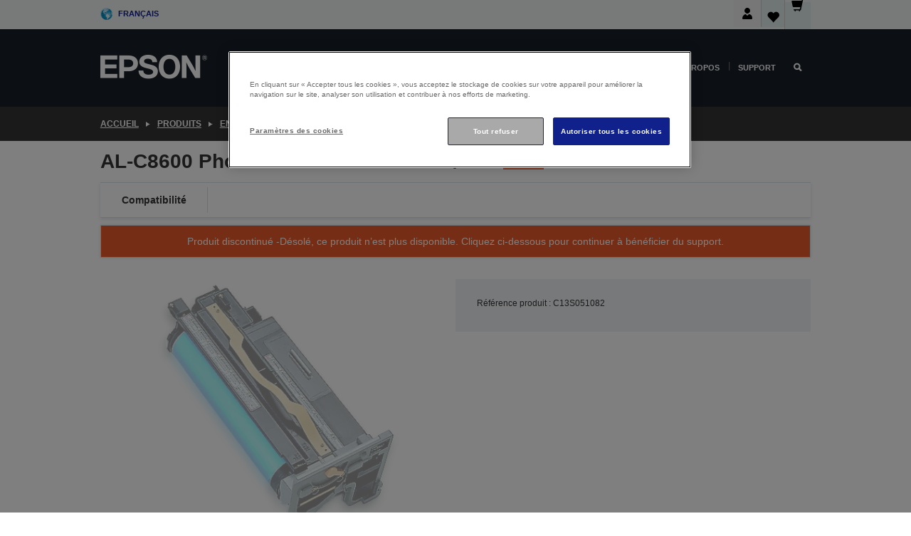

--- FILE ---
content_type: text/html; charset=utf-8
request_url: https://www.google.com/recaptcha/api2/anchor?ar=1&k=6LdpFo4aAAAAAITYTG0B3c3toMi9suaL9dfGIncY&co=aHR0cHM6Ly93d3cuZXBzb24uYmU6NDQz&hl=en&v=PoyoqOPhxBO7pBk68S4YbpHZ&size=invisible&anchor-ms=20000&execute-ms=30000&cb=6h48bivhqcj
body_size: 48461
content:
<!DOCTYPE HTML><html dir="ltr" lang="en"><head><meta http-equiv="Content-Type" content="text/html; charset=UTF-8">
<meta http-equiv="X-UA-Compatible" content="IE=edge">
<title>reCAPTCHA</title>
<style type="text/css">
/* cyrillic-ext */
@font-face {
  font-family: 'Roboto';
  font-style: normal;
  font-weight: 400;
  font-stretch: 100%;
  src: url(//fonts.gstatic.com/s/roboto/v48/KFO7CnqEu92Fr1ME7kSn66aGLdTylUAMa3GUBHMdazTgWw.woff2) format('woff2');
  unicode-range: U+0460-052F, U+1C80-1C8A, U+20B4, U+2DE0-2DFF, U+A640-A69F, U+FE2E-FE2F;
}
/* cyrillic */
@font-face {
  font-family: 'Roboto';
  font-style: normal;
  font-weight: 400;
  font-stretch: 100%;
  src: url(//fonts.gstatic.com/s/roboto/v48/KFO7CnqEu92Fr1ME7kSn66aGLdTylUAMa3iUBHMdazTgWw.woff2) format('woff2');
  unicode-range: U+0301, U+0400-045F, U+0490-0491, U+04B0-04B1, U+2116;
}
/* greek-ext */
@font-face {
  font-family: 'Roboto';
  font-style: normal;
  font-weight: 400;
  font-stretch: 100%;
  src: url(//fonts.gstatic.com/s/roboto/v48/KFO7CnqEu92Fr1ME7kSn66aGLdTylUAMa3CUBHMdazTgWw.woff2) format('woff2');
  unicode-range: U+1F00-1FFF;
}
/* greek */
@font-face {
  font-family: 'Roboto';
  font-style: normal;
  font-weight: 400;
  font-stretch: 100%;
  src: url(//fonts.gstatic.com/s/roboto/v48/KFO7CnqEu92Fr1ME7kSn66aGLdTylUAMa3-UBHMdazTgWw.woff2) format('woff2');
  unicode-range: U+0370-0377, U+037A-037F, U+0384-038A, U+038C, U+038E-03A1, U+03A3-03FF;
}
/* math */
@font-face {
  font-family: 'Roboto';
  font-style: normal;
  font-weight: 400;
  font-stretch: 100%;
  src: url(//fonts.gstatic.com/s/roboto/v48/KFO7CnqEu92Fr1ME7kSn66aGLdTylUAMawCUBHMdazTgWw.woff2) format('woff2');
  unicode-range: U+0302-0303, U+0305, U+0307-0308, U+0310, U+0312, U+0315, U+031A, U+0326-0327, U+032C, U+032F-0330, U+0332-0333, U+0338, U+033A, U+0346, U+034D, U+0391-03A1, U+03A3-03A9, U+03B1-03C9, U+03D1, U+03D5-03D6, U+03F0-03F1, U+03F4-03F5, U+2016-2017, U+2034-2038, U+203C, U+2040, U+2043, U+2047, U+2050, U+2057, U+205F, U+2070-2071, U+2074-208E, U+2090-209C, U+20D0-20DC, U+20E1, U+20E5-20EF, U+2100-2112, U+2114-2115, U+2117-2121, U+2123-214F, U+2190, U+2192, U+2194-21AE, U+21B0-21E5, U+21F1-21F2, U+21F4-2211, U+2213-2214, U+2216-22FF, U+2308-230B, U+2310, U+2319, U+231C-2321, U+2336-237A, U+237C, U+2395, U+239B-23B7, U+23D0, U+23DC-23E1, U+2474-2475, U+25AF, U+25B3, U+25B7, U+25BD, U+25C1, U+25CA, U+25CC, U+25FB, U+266D-266F, U+27C0-27FF, U+2900-2AFF, U+2B0E-2B11, U+2B30-2B4C, U+2BFE, U+3030, U+FF5B, U+FF5D, U+1D400-1D7FF, U+1EE00-1EEFF;
}
/* symbols */
@font-face {
  font-family: 'Roboto';
  font-style: normal;
  font-weight: 400;
  font-stretch: 100%;
  src: url(//fonts.gstatic.com/s/roboto/v48/KFO7CnqEu92Fr1ME7kSn66aGLdTylUAMaxKUBHMdazTgWw.woff2) format('woff2');
  unicode-range: U+0001-000C, U+000E-001F, U+007F-009F, U+20DD-20E0, U+20E2-20E4, U+2150-218F, U+2190, U+2192, U+2194-2199, U+21AF, U+21E6-21F0, U+21F3, U+2218-2219, U+2299, U+22C4-22C6, U+2300-243F, U+2440-244A, U+2460-24FF, U+25A0-27BF, U+2800-28FF, U+2921-2922, U+2981, U+29BF, U+29EB, U+2B00-2BFF, U+4DC0-4DFF, U+FFF9-FFFB, U+10140-1018E, U+10190-1019C, U+101A0, U+101D0-101FD, U+102E0-102FB, U+10E60-10E7E, U+1D2C0-1D2D3, U+1D2E0-1D37F, U+1F000-1F0FF, U+1F100-1F1AD, U+1F1E6-1F1FF, U+1F30D-1F30F, U+1F315, U+1F31C, U+1F31E, U+1F320-1F32C, U+1F336, U+1F378, U+1F37D, U+1F382, U+1F393-1F39F, U+1F3A7-1F3A8, U+1F3AC-1F3AF, U+1F3C2, U+1F3C4-1F3C6, U+1F3CA-1F3CE, U+1F3D4-1F3E0, U+1F3ED, U+1F3F1-1F3F3, U+1F3F5-1F3F7, U+1F408, U+1F415, U+1F41F, U+1F426, U+1F43F, U+1F441-1F442, U+1F444, U+1F446-1F449, U+1F44C-1F44E, U+1F453, U+1F46A, U+1F47D, U+1F4A3, U+1F4B0, U+1F4B3, U+1F4B9, U+1F4BB, U+1F4BF, U+1F4C8-1F4CB, U+1F4D6, U+1F4DA, U+1F4DF, U+1F4E3-1F4E6, U+1F4EA-1F4ED, U+1F4F7, U+1F4F9-1F4FB, U+1F4FD-1F4FE, U+1F503, U+1F507-1F50B, U+1F50D, U+1F512-1F513, U+1F53E-1F54A, U+1F54F-1F5FA, U+1F610, U+1F650-1F67F, U+1F687, U+1F68D, U+1F691, U+1F694, U+1F698, U+1F6AD, U+1F6B2, U+1F6B9-1F6BA, U+1F6BC, U+1F6C6-1F6CF, U+1F6D3-1F6D7, U+1F6E0-1F6EA, U+1F6F0-1F6F3, U+1F6F7-1F6FC, U+1F700-1F7FF, U+1F800-1F80B, U+1F810-1F847, U+1F850-1F859, U+1F860-1F887, U+1F890-1F8AD, U+1F8B0-1F8BB, U+1F8C0-1F8C1, U+1F900-1F90B, U+1F93B, U+1F946, U+1F984, U+1F996, U+1F9E9, U+1FA00-1FA6F, U+1FA70-1FA7C, U+1FA80-1FA89, U+1FA8F-1FAC6, U+1FACE-1FADC, U+1FADF-1FAE9, U+1FAF0-1FAF8, U+1FB00-1FBFF;
}
/* vietnamese */
@font-face {
  font-family: 'Roboto';
  font-style: normal;
  font-weight: 400;
  font-stretch: 100%;
  src: url(//fonts.gstatic.com/s/roboto/v48/KFO7CnqEu92Fr1ME7kSn66aGLdTylUAMa3OUBHMdazTgWw.woff2) format('woff2');
  unicode-range: U+0102-0103, U+0110-0111, U+0128-0129, U+0168-0169, U+01A0-01A1, U+01AF-01B0, U+0300-0301, U+0303-0304, U+0308-0309, U+0323, U+0329, U+1EA0-1EF9, U+20AB;
}
/* latin-ext */
@font-face {
  font-family: 'Roboto';
  font-style: normal;
  font-weight: 400;
  font-stretch: 100%;
  src: url(//fonts.gstatic.com/s/roboto/v48/KFO7CnqEu92Fr1ME7kSn66aGLdTylUAMa3KUBHMdazTgWw.woff2) format('woff2');
  unicode-range: U+0100-02BA, U+02BD-02C5, U+02C7-02CC, U+02CE-02D7, U+02DD-02FF, U+0304, U+0308, U+0329, U+1D00-1DBF, U+1E00-1E9F, U+1EF2-1EFF, U+2020, U+20A0-20AB, U+20AD-20C0, U+2113, U+2C60-2C7F, U+A720-A7FF;
}
/* latin */
@font-face {
  font-family: 'Roboto';
  font-style: normal;
  font-weight: 400;
  font-stretch: 100%;
  src: url(//fonts.gstatic.com/s/roboto/v48/KFO7CnqEu92Fr1ME7kSn66aGLdTylUAMa3yUBHMdazQ.woff2) format('woff2');
  unicode-range: U+0000-00FF, U+0131, U+0152-0153, U+02BB-02BC, U+02C6, U+02DA, U+02DC, U+0304, U+0308, U+0329, U+2000-206F, U+20AC, U+2122, U+2191, U+2193, U+2212, U+2215, U+FEFF, U+FFFD;
}
/* cyrillic-ext */
@font-face {
  font-family: 'Roboto';
  font-style: normal;
  font-weight: 500;
  font-stretch: 100%;
  src: url(//fonts.gstatic.com/s/roboto/v48/KFO7CnqEu92Fr1ME7kSn66aGLdTylUAMa3GUBHMdazTgWw.woff2) format('woff2');
  unicode-range: U+0460-052F, U+1C80-1C8A, U+20B4, U+2DE0-2DFF, U+A640-A69F, U+FE2E-FE2F;
}
/* cyrillic */
@font-face {
  font-family: 'Roboto';
  font-style: normal;
  font-weight: 500;
  font-stretch: 100%;
  src: url(//fonts.gstatic.com/s/roboto/v48/KFO7CnqEu92Fr1ME7kSn66aGLdTylUAMa3iUBHMdazTgWw.woff2) format('woff2');
  unicode-range: U+0301, U+0400-045F, U+0490-0491, U+04B0-04B1, U+2116;
}
/* greek-ext */
@font-face {
  font-family: 'Roboto';
  font-style: normal;
  font-weight: 500;
  font-stretch: 100%;
  src: url(//fonts.gstatic.com/s/roboto/v48/KFO7CnqEu92Fr1ME7kSn66aGLdTylUAMa3CUBHMdazTgWw.woff2) format('woff2');
  unicode-range: U+1F00-1FFF;
}
/* greek */
@font-face {
  font-family: 'Roboto';
  font-style: normal;
  font-weight: 500;
  font-stretch: 100%;
  src: url(//fonts.gstatic.com/s/roboto/v48/KFO7CnqEu92Fr1ME7kSn66aGLdTylUAMa3-UBHMdazTgWw.woff2) format('woff2');
  unicode-range: U+0370-0377, U+037A-037F, U+0384-038A, U+038C, U+038E-03A1, U+03A3-03FF;
}
/* math */
@font-face {
  font-family: 'Roboto';
  font-style: normal;
  font-weight: 500;
  font-stretch: 100%;
  src: url(//fonts.gstatic.com/s/roboto/v48/KFO7CnqEu92Fr1ME7kSn66aGLdTylUAMawCUBHMdazTgWw.woff2) format('woff2');
  unicode-range: U+0302-0303, U+0305, U+0307-0308, U+0310, U+0312, U+0315, U+031A, U+0326-0327, U+032C, U+032F-0330, U+0332-0333, U+0338, U+033A, U+0346, U+034D, U+0391-03A1, U+03A3-03A9, U+03B1-03C9, U+03D1, U+03D5-03D6, U+03F0-03F1, U+03F4-03F5, U+2016-2017, U+2034-2038, U+203C, U+2040, U+2043, U+2047, U+2050, U+2057, U+205F, U+2070-2071, U+2074-208E, U+2090-209C, U+20D0-20DC, U+20E1, U+20E5-20EF, U+2100-2112, U+2114-2115, U+2117-2121, U+2123-214F, U+2190, U+2192, U+2194-21AE, U+21B0-21E5, U+21F1-21F2, U+21F4-2211, U+2213-2214, U+2216-22FF, U+2308-230B, U+2310, U+2319, U+231C-2321, U+2336-237A, U+237C, U+2395, U+239B-23B7, U+23D0, U+23DC-23E1, U+2474-2475, U+25AF, U+25B3, U+25B7, U+25BD, U+25C1, U+25CA, U+25CC, U+25FB, U+266D-266F, U+27C0-27FF, U+2900-2AFF, U+2B0E-2B11, U+2B30-2B4C, U+2BFE, U+3030, U+FF5B, U+FF5D, U+1D400-1D7FF, U+1EE00-1EEFF;
}
/* symbols */
@font-face {
  font-family: 'Roboto';
  font-style: normal;
  font-weight: 500;
  font-stretch: 100%;
  src: url(//fonts.gstatic.com/s/roboto/v48/KFO7CnqEu92Fr1ME7kSn66aGLdTylUAMaxKUBHMdazTgWw.woff2) format('woff2');
  unicode-range: U+0001-000C, U+000E-001F, U+007F-009F, U+20DD-20E0, U+20E2-20E4, U+2150-218F, U+2190, U+2192, U+2194-2199, U+21AF, U+21E6-21F0, U+21F3, U+2218-2219, U+2299, U+22C4-22C6, U+2300-243F, U+2440-244A, U+2460-24FF, U+25A0-27BF, U+2800-28FF, U+2921-2922, U+2981, U+29BF, U+29EB, U+2B00-2BFF, U+4DC0-4DFF, U+FFF9-FFFB, U+10140-1018E, U+10190-1019C, U+101A0, U+101D0-101FD, U+102E0-102FB, U+10E60-10E7E, U+1D2C0-1D2D3, U+1D2E0-1D37F, U+1F000-1F0FF, U+1F100-1F1AD, U+1F1E6-1F1FF, U+1F30D-1F30F, U+1F315, U+1F31C, U+1F31E, U+1F320-1F32C, U+1F336, U+1F378, U+1F37D, U+1F382, U+1F393-1F39F, U+1F3A7-1F3A8, U+1F3AC-1F3AF, U+1F3C2, U+1F3C4-1F3C6, U+1F3CA-1F3CE, U+1F3D4-1F3E0, U+1F3ED, U+1F3F1-1F3F3, U+1F3F5-1F3F7, U+1F408, U+1F415, U+1F41F, U+1F426, U+1F43F, U+1F441-1F442, U+1F444, U+1F446-1F449, U+1F44C-1F44E, U+1F453, U+1F46A, U+1F47D, U+1F4A3, U+1F4B0, U+1F4B3, U+1F4B9, U+1F4BB, U+1F4BF, U+1F4C8-1F4CB, U+1F4D6, U+1F4DA, U+1F4DF, U+1F4E3-1F4E6, U+1F4EA-1F4ED, U+1F4F7, U+1F4F9-1F4FB, U+1F4FD-1F4FE, U+1F503, U+1F507-1F50B, U+1F50D, U+1F512-1F513, U+1F53E-1F54A, U+1F54F-1F5FA, U+1F610, U+1F650-1F67F, U+1F687, U+1F68D, U+1F691, U+1F694, U+1F698, U+1F6AD, U+1F6B2, U+1F6B9-1F6BA, U+1F6BC, U+1F6C6-1F6CF, U+1F6D3-1F6D7, U+1F6E0-1F6EA, U+1F6F0-1F6F3, U+1F6F7-1F6FC, U+1F700-1F7FF, U+1F800-1F80B, U+1F810-1F847, U+1F850-1F859, U+1F860-1F887, U+1F890-1F8AD, U+1F8B0-1F8BB, U+1F8C0-1F8C1, U+1F900-1F90B, U+1F93B, U+1F946, U+1F984, U+1F996, U+1F9E9, U+1FA00-1FA6F, U+1FA70-1FA7C, U+1FA80-1FA89, U+1FA8F-1FAC6, U+1FACE-1FADC, U+1FADF-1FAE9, U+1FAF0-1FAF8, U+1FB00-1FBFF;
}
/* vietnamese */
@font-face {
  font-family: 'Roboto';
  font-style: normal;
  font-weight: 500;
  font-stretch: 100%;
  src: url(//fonts.gstatic.com/s/roboto/v48/KFO7CnqEu92Fr1ME7kSn66aGLdTylUAMa3OUBHMdazTgWw.woff2) format('woff2');
  unicode-range: U+0102-0103, U+0110-0111, U+0128-0129, U+0168-0169, U+01A0-01A1, U+01AF-01B0, U+0300-0301, U+0303-0304, U+0308-0309, U+0323, U+0329, U+1EA0-1EF9, U+20AB;
}
/* latin-ext */
@font-face {
  font-family: 'Roboto';
  font-style: normal;
  font-weight: 500;
  font-stretch: 100%;
  src: url(//fonts.gstatic.com/s/roboto/v48/KFO7CnqEu92Fr1ME7kSn66aGLdTylUAMa3KUBHMdazTgWw.woff2) format('woff2');
  unicode-range: U+0100-02BA, U+02BD-02C5, U+02C7-02CC, U+02CE-02D7, U+02DD-02FF, U+0304, U+0308, U+0329, U+1D00-1DBF, U+1E00-1E9F, U+1EF2-1EFF, U+2020, U+20A0-20AB, U+20AD-20C0, U+2113, U+2C60-2C7F, U+A720-A7FF;
}
/* latin */
@font-face {
  font-family: 'Roboto';
  font-style: normal;
  font-weight: 500;
  font-stretch: 100%;
  src: url(//fonts.gstatic.com/s/roboto/v48/KFO7CnqEu92Fr1ME7kSn66aGLdTylUAMa3yUBHMdazQ.woff2) format('woff2');
  unicode-range: U+0000-00FF, U+0131, U+0152-0153, U+02BB-02BC, U+02C6, U+02DA, U+02DC, U+0304, U+0308, U+0329, U+2000-206F, U+20AC, U+2122, U+2191, U+2193, U+2212, U+2215, U+FEFF, U+FFFD;
}
/* cyrillic-ext */
@font-face {
  font-family: 'Roboto';
  font-style: normal;
  font-weight: 900;
  font-stretch: 100%;
  src: url(//fonts.gstatic.com/s/roboto/v48/KFO7CnqEu92Fr1ME7kSn66aGLdTylUAMa3GUBHMdazTgWw.woff2) format('woff2');
  unicode-range: U+0460-052F, U+1C80-1C8A, U+20B4, U+2DE0-2DFF, U+A640-A69F, U+FE2E-FE2F;
}
/* cyrillic */
@font-face {
  font-family: 'Roboto';
  font-style: normal;
  font-weight: 900;
  font-stretch: 100%;
  src: url(//fonts.gstatic.com/s/roboto/v48/KFO7CnqEu92Fr1ME7kSn66aGLdTylUAMa3iUBHMdazTgWw.woff2) format('woff2');
  unicode-range: U+0301, U+0400-045F, U+0490-0491, U+04B0-04B1, U+2116;
}
/* greek-ext */
@font-face {
  font-family: 'Roboto';
  font-style: normal;
  font-weight: 900;
  font-stretch: 100%;
  src: url(//fonts.gstatic.com/s/roboto/v48/KFO7CnqEu92Fr1ME7kSn66aGLdTylUAMa3CUBHMdazTgWw.woff2) format('woff2');
  unicode-range: U+1F00-1FFF;
}
/* greek */
@font-face {
  font-family: 'Roboto';
  font-style: normal;
  font-weight: 900;
  font-stretch: 100%;
  src: url(//fonts.gstatic.com/s/roboto/v48/KFO7CnqEu92Fr1ME7kSn66aGLdTylUAMa3-UBHMdazTgWw.woff2) format('woff2');
  unicode-range: U+0370-0377, U+037A-037F, U+0384-038A, U+038C, U+038E-03A1, U+03A3-03FF;
}
/* math */
@font-face {
  font-family: 'Roboto';
  font-style: normal;
  font-weight: 900;
  font-stretch: 100%;
  src: url(//fonts.gstatic.com/s/roboto/v48/KFO7CnqEu92Fr1ME7kSn66aGLdTylUAMawCUBHMdazTgWw.woff2) format('woff2');
  unicode-range: U+0302-0303, U+0305, U+0307-0308, U+0310, U+0312, U+0315, U+031A, U+0326-0327, U+032C, U+032F-0330, U+0332-0333, U+0338, U+033A, U+0346, U+034D, U+0391-03A1, U+03A3-03A9, U+03B1-03C9, U+03D1, U+03D5-03D6, U+03F0-03F1, U+03F4-03F5, U+2016-2017, U+2034-2038, U+203C, U+2040, U+2043, U+2047, U+2050, U+2057, U+205F, U+2070-2071, U+2074-208E, U+2090-209C, U+20D0-20DC, U+20E1, U+20E5-20EF, U+2100-2112, U+2114-2115, U+2117-2121, U+2123-214F, U+2190, U+2192, U+2194-21AE, U+21B0-21E5, U+21F1-21F2, U+21F4-2211, U+2213-2214, U+2216-22FF, U+2308-230B, U+2310, U+2319, U+231C-2321, U+2336-237A, U+237C, U+2395, U+239B-23B7, U+23D0, U+23DC-23E1, U+2474-2475, U+25AF, U+25B3, U+25B7, U+25BD, U+25C1, U+25CA, U+25CC, U+25FB, U+266D-266F, U+27C0-27FF, U+2900-2AFF, U+2B0E-2B11, U+2B30-2B4C, U+2BFE, U+3030, U+FF5B, U+FF5D, U+1D400-1D7FF, U+1EE00-1EEFF;
}
/* symbols */
@font-face {
  font-family: 'Roboto';
  font-style: normal;
  font-weight: 900;
  font-stretch: 100%;
  src: url(//fonts.gstatic.com/s/roboto/v48/KFO7CnqEu92Fr1ME7kSn66aGLdTylUAMaxKUBHMdazTgWw.woff2) format('woff2');
  unicode-range: U+0001-000C, U+000E-001F, U+007F-009F, U+20DD-20E0, U+20E2-20E4, U+2150-218F, U+2190, U+2192, U+2194-2199, U+21AF, U+21E6-21F0, U+21F3, U+2218-2219, U+2299, U+22C4-22C6, U+2300-243F, U+2440-244A, U+2460-24FF, U+25A0-27BF, U+2800-28FF, U+2921-2922, U+2981, U+29BF, U+29EB, U+2B00-2BFF, U+4DC0-4DFF, U+FFF9-FFFB, U+10140-1018E, U+10190-1019C, U+101A0, U+101D0-101FD, U+102E0-102FB, U+10E60-10E7E, U+1D2C0-1D2D3, U+1D2E0-1D37F, U+1F000-1F0FF, U+1F100-1F1AD, U+1F1E6-1F1FF, U+1F30D-1F30F, U+1F315, U+1F31C, U+1F31E, U+1F320-1F32C, U+1F336, U+1F378, U+1F37D, U+1F382, U+1F393-1F39F, U+1F3A7-1F3A8, U+1F3AC-1F3AF, U+1F3C2, U+1F3C4-1F3C6, U+1F3CA-1F3CE, U+1F3D4-1F3E0, U+1F3ED, U+1F3F1-1F3F3, U+1F3F5-1F3F7, U+1F408, U+1F415, U+1F41F, U+1F426, U+1F43F, U+1F441-1F442, U+1F444, U+1F446-1F449, U+1F44C-1F44E, U+1F453, U+1F46A, U+1F47D, U+1F4A3, U+1F4B0, U+1F4B3, U+1F4B9, U+1F4BB, U+1F4BF, U+1F4C8-1F4CB, U+1F4D6, U+1F4DA, U+1F4DF, U+1F4E3-1F4E6, U+1F4EA-1F4ED, U+1F4F7, U+1F4F9-1F4FB, U+1F4FD-1F4FE, U+1F503, U+1F507-1F50B, U+1F50D, U+1F512-1F513, U+1F53E-1F54A, U+1F54F-1F5FA, U+1F610, U+1F650-1F67F, U+1F687, U+1F68D, U+1F691, U+1F694, U+1F698, U+1F6AD, U+1F6B2, U+1F6B9-1F6BA, U+1F6BC, U+1F6C6-1F6CF, U+1F6D3-1F6D7, U+1F6E0-1F6EA, U+1F6F0-1F6F3, U+1F6F7-1F6FC, U+1F700-1F7FF, U+1F800-1F80B, U+1F810-1F847, U+1F850-1F859, U+1F860-1F887, U+1F890-1F8AD, U+1F8B0-1F8BB, U+1F8C0-1F8C1, U+1F900-1F90B, U+1F93B, U+1F946, U+1F984, U+1F996, U+1F9E9, U+1FA00-1FA6F, U+1FA70-1FA7C, U+1FA80-1FA89, U+1FA8F-1FAC6, U+1FACE-1FADC, U+1FADF-1FAE9, U+1FAF0-1FAF8, U+1FB00-1FBFF;
}
/* vietnamese */
@font-face {
  font-family: 'Roboto';
  font-style: normal;
  font-weight: 900;
  font-stretch: 100%;
  src: url(//fonts.gstatic.com/s/roboto/v48/KFO7CnqEu92Fr1ME7kSn66aGLdTylUAMa3OUBHMdazTgWw.woff2) format('woff2');
  unicode-range: U+0102-0103, U+0110-0111, U+0128-0129, U+0168-0169, U+01A0-01A1, U+01AF-01B0, U+0300-0301, U+0303-0304, U+0308-0309, U+0323, U+0329, U+1EA0-1EF9, U+20AB;
}
/* latin-ext */
@font-face {
  font-family: 'Roboto';
  font-style: normal;
  font-weight: 900;
  font-stretch: 100%;
  src: url(//fonts.gstatic.com/s/roboto/v48/KFO7CnqEu92Fr1ME7kSn66aGLdTylUAMa3KUBHMdazTgWw.woff2) format('woff2');
  unicode-range: U+0100-02BA, U+02BD-02C5, U+02C7-02CC, U+02CE-02D7, U+02DD-02FF, U+0304, U+0308, U+0329, U+1D00-1DBF, U+1E00-1E9F, U+1EF2-1EFF, U+2020, U+20A0-20AB, U+20AD-20C0, U+2113, U+2C60-2C7F, U+A720-A7FF;
}
/* latin */
@font-face {
  font-family: 'Roboto';
  font-style: normal;
  font-weight: 900;
  font-stretch: 100%;
  src: url(//fonts.gstatic.com/s/roboto/v48/KFO7CnqEu92Fr1ME7kSn66aGLdTylUAMa3yUBHMdazQ.woff2) format('woff2');
  unicode-range: U+0000-00FF, U+0131, U+0152-0153, U+02BB-02BC, U+02C6, U+02DA, U+02DC, U+0304, U+0308, U+0329, U+2000-206F, U+20AC, U+2122, U+2191, U+2193, U+2212, U+2215, U+FEFF, U+FFFD;
}

</style>
<link rel="stylesheet" type="text/css" href="https://www.gstatic.com/recaptcha/releases/PoyoqOPhxBO7pBk68S4YbpHZ/styles__ltr.css">
<script nonce="5-x4Q9Zk-OjiBm16JZq1Hw" type="text/javascript">window['__recaptcha_api'] = 'https://www.google.com/recaptcha/api2/';</script>
<script type="text/javascript" src="https://www.gstatic.com/recaptcha/releases/PoyoqOPhxBO7pBk68S4YbpHZ/recaptcha__en.js" nonce="5-x4Q9Zk-OjiBm16JZq1Hw">
      
    </script></head>
<body><div id="rc-anchor-alert" class="rc-anchor-alert"></div>
<input type="hidden" id="recaptcha-token" value="[base64]">
<script type="text/javascript" nonce="5-x4Q9Zk-OjiBm16JZq1Hw">
      recaptcha.anchor.Main.init("[\x22ainput\x22,[\x22bgdata\x22,\x22\x22,\[base64]/[base64]/[base64]/bmV3IHJbeF0oY1swXSk6RT09Mj9uZXcgclt4XShjWzBdLGNbMV0pOkU9PTM/bmV3IHJbeF0oY1swXSxjWzFdLGNbMl0pOkU9PTQ/[base64]/[base64]/[base64]/[base64]/[base64]/[base64]/[base64]/[base64]\x22,\[base64]\x22,\x22SsOZM8Oow6vDosOxJcOzw7gbIMONwqkAwohGwp3CvMKpBsKFwonDj8KTPMObw5/DosO2w4fDumrDnzdqw45aNcKPwpTCpMKRbMKDw73Du8OyFhwgw6/[base64]/[base64]/DqMKjwq/CkcOlCxLCvMKDw6fDpGYFwovCsWHDn8Oje8KHwrLCh8KAZz/DiGnCucKyKMK2wrzCqFVow6LCs8O1w6NrD8KpNV/CusKEf0N7w4vCrgZIfsOgwoFWRMKkw6ZYwqw9w5YSwrsNasKvw5/CgsKPwrrDrMKlME3Do2bDjUHCkC9RwqDCmjk6acKCw7F6bcKVJz8pPS5SBMOewrLDmsK2w5nCn8KwWsO4FX0xCMK8eHsgwq/DnsOcw7vCusOnw7w0w7BfJsO5wpfDjgnDrU0Qw7Fnw61RwqvCslUeAUBBwp5Vw6bCkcKEZXAMaMO2w7oABGBjwq9hw5U0I0k2wqPCjk/Dp3sQV8KGUT3CqsO1OFBiPmHDucOKwqvCtAoUXsOGw7rCtzFwG0nDqy3Dm28rwp15MsKRw5jChcKLCRsyw5LCowHCpAN0wqobw4LCulUAfhc8wobCgMK4EcKoEjfChVTDjsKowqLDjH5LcMK+dXzDhgTCqcO9wqtwWD/Cj8KZcxQ/[base64]/CqcKCeArDvcO/wpzCvS0tdMO+ZcOOw6t0UsO8w4rChywZw4HCnsOtEBnDlznCkcK1w6fDqB3Dhm8qf8KFNh3DplbCmMOSw7cgZcKqQxUid8K+w4jCr3XCosKTGcOsw5/DhcK3wrMPZB3ChW7DnX06w45VwozDvsKWw7nDpMK+w7PDnipbbsKRSWwEYHjDl3h3wrnCpX7CoGDCrsOSwo81w6QoPMK8SsKafMKew5xPeTrDrMKHw7BTY8OQezDDpMKvwoTDg8K5YSbCjgw2cMKJw4zCsWbCi2zCryrCqsKmG8OFw552NsO5QFAsBsO/w4PDgcKYwrRDfUTDt8Ovw57ClmbDoDPDrEZlJcOPb8OzwqbCg8Olwo3DnTzDsMKza8KECmXCv8KAwrN4aVrDsibDtMKdPQNdw4FTw4ANw5RSw4/Ck8OMUsOCw4HDksKqXTk2wqJ1w6M9XMOoLH9Jwrt6wpnCn8OtUAhoH8ORwq7CrcO6wq/CuCAMLsO/IcKZdzo5c0vCoHhDwqLDo8Krw6XCtMKqw7rDrcKCwqUZwrvDhC8BwpAIPB5macKBw4jDuSPCgQzChAdaw4PCksO6Dl7DvgxfVwrCnkPCm2oCwptIw6LDhsKHw6XDm0zDhsKiw7/[base64]/Cmi5vTylHfMKlwow2O2zCpRTCuSzCgcK1QMKhwqcII8KuEMKlasKSKk0xK8OKJkJsLTjCvyfDphJMKcO8wrHDi8Ktw6AuKS/DlwcUw7PDuC3DiQNIwrzDhsOZCTrDnRDCjMOGCzDDm3nCjsKyOMOZVMOtw6PDnMKEw4gvw7fCtMKOUA7DqmPChXfCqRBCw5fDmhVXUFkhPMOiacKfw5rDusKpPMOOwr0JAsOMwpPDpsKOw7HDuMK2wrHCvh/CqTDCjmVKEnDDsxnCtADChsO7B8KTUWcJEFvCm8O8MnXDhcOAw7HDvsOqKwQZwoHDjRDDjcKqw5h3w7ofLMKpFsKRQsKQBwnDsk3CmMO0En1Nw4Jfwp5ewp7Dj34/TWk/[base64]/DjEjDs0oJPCh5dsKHwrYSXMO6w4TDsSEwGsOlwpnCjcKOQcO/BsOXwoZqdcOCOhc4YsK3w6LCisKbwqg4w74ZfS3CiATDqcOTw5vDk8OOcEJROzkHMU3CnlLDl2nDujJ2wrLCiV/CgCDCvcKiw70fw4UIIXEeY8Oyw5vClCYGwrTDv3MEwonDoBAHw4NVw7phw5FdwqfCisOpM8K5w41UfWtMw4zDnmTCpsKxUlF3wojCux9kNsKpHw0ZMT9BHcO3wrLDjcOYVcK+wrfDuxzDixzCqAgXw7HCvn/[base64]/CqWjDhXbDohXDu1TDlyPChMOywohXw4plw5jCqk1/wrl/wpHCgn3Cg8KzworDm8OXTMOZwo9IOBdewqTCscOrwoIswpbDr8KAGTXDoRbDiFfCh8O4YcOiw4lpwqtRwr5ow7MKw6AQwrzDm8KXc8Obw4nDr8K0R8KYYsKJGsKGA8OVw6TCqVRJw7gKwoV7worDj3vDpR/[base64]/Cv8KVCgvCo8Oww7PDkmE2wpBbw6NFdsKFUVdZTh0Yw71bwpfDnj0Nd8OIHMKdfcOPw6XCmcO3WSTCuMO6KsKKEcOzw6I0w6lKw6/[base64]/CjcOmHMKww6TDtBknDANFfcOsXhUgFMO3HMOvBUtswq/[base64]/TVfDgsKBSy92ecOnwosaAwkwc8Ouw6LDqAHDsMOJdcOCbMKbB8Ohw7lKXH8vCyUobw9owqPCsU4LCAVww4Zsw4o1w4LDjHl/eDRDNXjDhMOcwoZlDgs4GcOkwobDjATDrMOGMmTDiBd4MWNiwpvChhEqwqkHZ2/CjMO8wpjCsjzCqyvDqAMnw4LDlsOAw5oVwrRGQU/Dp8KLw4PDjsKvfcOfXcO5wpx2w74OXzzDqMKWwpXCiA4UUnXCvsOuQMKlw7xJwo/CqVdbMMOvO8K1OGDCnEAgQmPDqHnDvMOiw58/e8KpHsKBw7JjFcKgH8Omw4fCnXrCi8O9w4YATsOGQT8RDsOLw6/DpMOEw4jCggBQw6h1w47DnEA4azRjw47Dh3zDn1AUNCUFMQ9yw7jDlB5MDAJxK8KNw44Zw4jDkcO/[base64]/Dn2IwwoHDg8KHYsKXIcKeQEMuwpsZwos4MhXDhwwyw6zCiifChW51woDDnTDDjHR+w6rDjlUOw6gRw5rDrjrDoiM9w7jCtWphPmFxYXDDoxMJFsOscXHCh8OgHsOawq1/CsKAwrzCj8OCw7LCnRXCnW0JDzoyCUwlw6rDjyhacCLDpW58wozCtsOkw7REGcO9wrHDlmQzRMKYRSrCqlfCsGwfwp/CksKMMzR/wpzDgQXCsMOPYMKOw5QKwr0Cw5UCV8O8HMK7w7fDscKhEjBbw73DrsKtwqE2W8Oqw7/CkSnCisO2wr8KwojDiMK0wq/Ct8KAw6LDmcK7w6V8w77DncK8ZkoWb8Kew6TDqMOCw5VWMCs1w7hjTh/DoibDnsObwo3Ds8OwfsKNdyDDvF4Gwo8kw4JkwqDCgRLDpMORSzLDqUXDo8K+wpPDlTfDlV/[base64]/cwjDhsO4PCnDpiZ8ZmlywppywoA+wrnCu8KSw7bCp8KXwqRccxTDqldUw6zCqcKkfBxow4AGw4Bmw7bCiMKiw6nDqMK0QW5Qwq4TwpRAQSLCtMKkw7QJwrtnwpdBRQPDiMKeKCkqJhfCtsOdNMOEwq/[base64]/CrsOZMhfCs0JNw4kyw49+LsKxfUsib8KZLH3DriN5w7Qnw5bDocOrXcKgOsO2wodtw6nCssKVY8KrdMKAVsKnEmYOwoXCvcKgNRzCsmvDm8OaQgVbLmg/[base64]/CvxDCicKuK0l6NMOMamZKY8OFbxDCkAVaO8Okw5PDqMK9IlfCsmPCoMOXwpvCpsK2f8Kqw6jCvw/CocKHw6xmwoAhLwjCnWwDwqYmwqZMO1BVw6DCn8KyH8OyWk3DkmIswoDDpcOaw6XDvk9owrnDlsKlcsOJbxBkaRrDkVgMYMK1wqTDvks6B2ZhVy3CrkjDjjIkwoY7N3/[base64]/GMKcwovCnxsEwo18QcOeDsKTw5lsw4JUU8OdSsKZe8O1DsOZw4oPGEbCsXbDmsOlwp/DisOlPcKnw6TCtsKsw7BjMcKGLcOgw4grwrp/[base64]/aDc/wobDuyjCm8O8w7wUwqLCthfDtF4/bg/DnwrDuEgVb3DDtBzCgcOCwrDCjMKQw6s3SMOiX8OEw4LDjxbCrX7CrCjDq0XDinrCv8Ozw5pvwqJjw7NsTg/CjsOOwr/CoMKiw4PCnFHDhsK7w5tcIWwew4giw6MzEB7CkMO6w4sww49WHRjDjcKHJcK6LHYiwqBZFXXCncKfwqfDrcOCTk/[base64]/[base64]/wqJMwo5UYcO/HlpjwrHDicOHw5vDkgpMH03Cnh11BsK+dC3Cu0nDqVbCisKZV8Omw6HCqMO7XMKwdWXChMOqw6F7w7I4bcO6wo/[base64]/BsOlw5F1JGrCgBluKmHDsmNBwpVowp7Dr24KwpQUOcKpZlA0QMO0w4sQwoJvWgxXWMO/w5dqf8KyZMKEYMO3fH3Cq8ONw68+w5TDs8OFw4jDocO4FyvCgsKbOMObdMKBGXbDqyLDtcK8wofCssOww55TwqDDoMO/w7TCvMOvR39rFsOpwqBLw4zCmkF6eTjDuEMVF8Ojw4nDr8Kcw7QfXcOPGsOFM8KBw77CilsTEcOTwpbDtF3DscKQWAg+w77CshQ3QMOOQl/DqcOjw6Q7woh4w4HDhh9uw63DvsOsw4rDnWlrwprDuMORH31qwqzClsKvesKpwqZse25Zw5EnwrDDk1AlwojCnHNRURTDjgfCjw7DusKNG8OSwpkpRjzChz/DlhnCmjnDil00woh3wr8Pw7nCpCXDiBvCm8O/[base64]/wqt2w73Cm8O1w4HDkwjCicKVOD3DgDbDtcK1wqp2wooeZwXChMO/PCp8aWxlDDLDq35pwq3DocOSOMOWccKeQwANw5s8wrfDi8O5wpt6LMOowrpdccODw74Ww6smJRcTw5bClcOwwpHCq8KuWMOfw4QMwq/DisOzwrN9wqAfwrLDt34pcAbDosKxc8KHw4tkZsOJCcKfQCnDnsOAblYGwr/[base64]/DpsOOEcKFazXDmA/[base64]/DrCTCulzDrsKZwoZ0wqrCvsO/D2wRYsOYwp/Du3LDjRvCqR7CscKWGhJBRGYBRBFfw7wTwplawqnCg8OswqRpw4PDnkXCi3nCryk4HcOqJBVSGcKkQ8KwwpHDlsOEblRAw4PCusKNwrhow7rCtsO6cn/DmMKnXQDDjklhwqFPZsOpeFRsw7skwosmwpfDqXXCqwBxw67Dj8K8w4lUdsKCwovDlMK6wpjDvX/CjwBRTz/[base64]/DusOXfjrDlxXCs8Oqwp8nTjYbw54Cwpx1wo7CtyTCqR8QKcOEKiJ7woPCuhvDhsOBEMKhKMOXFMKnw5TCh8KIw4hBCioqw7DCs8Odw4PDusKNw5ICWsKNScKGw7lXwoPDv0PDosOAw43CuQPDixd/ayvDjsKcw4kFw5PDg0bDksOueMKHMMKJw6fDrcODw7JQwrTChx7Dq8Kew4XCiGrCv8OmFcOjF8KzXRbCrMKYccK8J0wIwqNbw6LDhVPDk8O7w61PwrtWQHJtw5HDo8O4w7vDlsOkwp/DnsKdw6c6wp1oCcKPVMOow6zCssKiw4jDsMKhwqE2w5TCnwJrYVILX8OJw7cxw4bCtXzDviTCv8Ocwo3DoTnCpcOawqh3w4TDhk/DpQANw4Z/[base64]/DocKswobCk0hVw6TCp8KEw5s5D8KyHMO7PcO/DCRecsOow6jCp24kXMOhVFA6WC/ClmnDqcKxK3R0w7vDk3R8wplHOS7Cozlqwo3DgDjCmn4FSWNkw4nCv2daTsOnwrwRwqfDniIEw4PChg5yWsOOXcKQRsOAIcO1Um3DiQd6w47CuhrDgCRlXcKhw5IIwpzDpcOOWMOTJ0XDsMOuM8OPXsKiw5jDr8KvME0nfcOqwpDCrn/ClmQfwpIrUsKBwoLCtcKyRw0aKMOcw6bDrFEVX8KvwrrCrFzDscO/w61+ZUtCwrzDjHnCk8OMw6V6w5DDtcKmwozDo2hcO0LCgMKTDsKmwr3CtMKtwosNw4rCjcKaP3DDksKDexrCl8K/XwPCi17CqMO2fgrCsRXCk8KOw68mJMO5WsOeCsKgMEfDusOYTcK9P8OvaMOjwpHDhMKiWjVdw67CucO/JHHCgsO9HcKgA8O1wotlwoY/asKCw5fDjsOhYMOpPyrCn0bCi8OMwrUSwrFxw5ZowpzCl17DtG3CgBzCrWDCmcO5CMKKw7jCtMKww73Du8Oew7XCj3olMsO+RVrDmDsaw6bCmlhRw4FCPHvCtBfDmFrCtMOcXcOsMMObeMOcSxRXBCxowrJbHMK1w53CiER2w4suw4TDusKoRMKUw4t3wq/DkwzCuGIdDhjDiEDCsS8dw7tjw6R4fGLCjMOWwofCjcKIw6MLw7jCv8O6w7hewpEkbcOwJcOeK8KndMOcw4jCisOvw5PDosK9LB09Aw1cwoLDrMKMKUXCi1JPB8OjN8OXw6/CssKmMMO+dsKQw5HDkMOywoHDk8OLBmBzw55Vw7I/[base64]/CvjMdw7TCmwBcw4jDgmEpwo8Qwrx7C23ClsK/[base64]/DmmY9w7rCsMKGwrQhw6bChz5DCcOLQQbDl8KEOcOWw4wZw4QxLnrDosKKKDbCrHkXwpgwUcK3wp7DviLCrcK2wppQw47Cqxowwpd5w7HDuE7Dn1zDusKcw5zCpiPCt8KIwobCrMOmwq0rw7LDgiFkfXVCwoxmeMKqYsKWPsOnwo1gXAHDun/DuS/Cq8KNDGPDjsKiwqrCi30Aw6/Cn8O5Bw3CtF5Ta8KiTS3DpVIxM1V1K8OMZWcTWEfDoxTDrW/DncKtw73Dq8OaTMOZK1/[base64]/O1wjwoHCvghVwoPCmkXCrWMPcFrCmMK6w77CjT99w4bDuMKkd2IBw6rCticrwpPDpF0/w7HCgMKIUsKfw4QRw5wnRcOWLTLDt8OmZ8OaezDDkX5QEUBcFmnChW9OHk7DrsOvEXAww4Bnwpc1GBUUPMOzwqjChEnCgMOjQhjCoMOsBikLwptkwpVGacOnRsORwrc/woXCl8OFw7IYwrlWwptrBj7Dg2rCtsKVChB1w7TCshfDn8KbwrBLc8KSw5LCjyIgXMKDfArCpMOhDsOLw74lwqRxw4Vew6s8E8Ondz8rwqFSw4PCl8OrEnwhw4LCv0ohA8K9w5DCm8Ocw7QzeW7ChcKZYMO4GTbDpSvDjWfCqMKcFTLCmgHCt2/[base64]/Dl8KMZ8OFwqVeD2Mhd0/CgAPCo2R5wpDDgcOERF8LGsOhw5DCo3rCsjdOwqnDpHV1TcKTG1zDnS7CnsKaAsOZI2vDhcOKX8KmFcKEw7bDqyY/[base64]/K3BOwoXDhMKmw7HCggN1w4vDi8KuwrNidBtqwrrDmzTDoyt5w77CiTLDlxwCw6/[base64]/Z1jDpcOIGmzDtcKVEGB/[base64]/[base64]/DvV8LVcOow53Dpn46diMkworDkEsswoPDnTMdeH4lAsOAWDZ1w7HCtkfCpsK8YMKAw7fDhmdQwoh5eHsHTSHCg8OIw4FCwpbDrcOCPkllUcKYZSbCuXHDrcKlRUR2OFHCnMOuBzltWhkJw7pZw5/DsznCnsKDOcKjVU/[base64]/Cs8KTMsKbC2sXwoTCrsK7wr/CnsO3w6XCvcOkwoLDvcOcwqnDslXClU8Ww40xwp/DoEbCv8KBPVI6VhQrw7QJYnZ8woY5C8ODA0llfi3ChcKgw4DDv8KJwq1ywqxawqpkYmzDpX/DoMOcb2FDw5tyAsOjdMOfw7EyRMO0wqIWw71EBm80w6cOw6sYXcKFN2/Do27Crhkcwr/DgsK9wqfDmcKEw6fDuS/Cjk7Dk8KrYcKVw7rCuMKNJMK+w6LCkTV6wq4PPsKPw5Mrw69DwozDusOiM8O3wqdMwq5YG2/Dk8OfwqDDvCQHwqjDucKzK8OGwqsSw5rCh0jDscO3w5TCgMKZcj7DrAjCjcObw6c6wqjCocKQwqBTw709DHHDvUjCvFnDu8O4ZMK1w6AHMgzDpMOtwr5LZDPDpcKVw6nDvAHChMKHw7rDnMOYUUZMSsOQKy3CtsOjwqc1IcK9w5NFwq4Xw7/[base64]/Dn2nDocObCMOZw45ZW00Mbh3DqGR+wq7DqXZkesOIw4nDmsOXUSQUwrcmwo/CpxnDpmwlwp4XRsONCxBkw6zDi1/CkkFFfWbDgzZEe8KXGMOBwrTDmksowod1asOkw63CksKMJcKrwrTDssO4w61Iw78PFMKswp/Dn8OfAVxaTcOHQsO+JsOVwr5+eE1/[base64]/DomXCkV7DlAvCn8OqwrnDtsKAfcO1KUVGw7hsZGpHUsO4RnfDpMKCFsKBw6UzPB/DsREmGF7DucOIw4I9VcK1aRZLwr46w4BRwotKw5HDjHDCt8K+ehsEMcKDScO2QsOHVkhpw7/DhEBewow4ZA7DjMO8wpEIBns1woZ7wojCnMKWfMKRAjZpdXXCjMOGQ8K/ccKee10IRlbDs8K7EsOnw6TDkXLDnGFsUUzDnAQOfXQ4w6LDqRnDrkLDiHnCmsK/wqbCjcOURcO2BcOhwplsW1poR8Kywo/Ci8K1SMOkDVJ1K8OSw61iw7HDrz55woHDqsKyw6Agwq9bw7zCsDLDsm/DuFrDs8OlRcKSTzlNwo/CgFnDsxciYmjCg2bCicK5wrrDicOVZHdHw5zDhsKxaWXCv8OVw4x/wo1kesKhEsOyJMKJwopVYsOpw7xtw5fDv0tPFzVrDcOnw4pPLMOYZwsiO3IOfsKKbcOTwoEdw5UmwqBJW8OFM8OfG8OhCEfCjBEaw7towoTDr8KgWQphTsKNwpYpE3vDoFXCtAbDqGNLPBjDrzwTDMOhMcKDUwjCvcOmw5DDgXTDgcOHwqd/aAoMwr1Iw4/DvE5Hw5vCgGgoWGfCscK/Dmddw6JUw6Qhw6/DmFEgwojDrcO6ByY8QBdAw4Qqwq/[base64]/CucK8w6sLw4hWwqovdcOqecKew63DqMO3wo05G8KBw7VAwqHCnsOTGsOtwqVgwp48bkNKKjslwoPCisOlQ8O+woUUw5TDqsOdOMOnw4XDjiDCpxXCpDUYwql1B8OXw7HCoMKEw7/[base64]/CshrCuMKJwo7CrkTCqMKkw6zCrkHCuD7DoGM9XMK7LmNjOmXDhHxBYV5fwr7CucO8VSltdT7Cj8O/wq4xJw4WWkPCnsOHwobCrMKDw4HCrwLCo8OPwprCjFJ1w5vDhsOOwobDtcKVWH/Cm8K/wr4zwrwlwqDDgsKmw4RXwrAvKRtBScONOAnDhBzCqsO7Q8O4FcK/w7rDoMOCHMKyw5RSP8KpHnjChXwzw4gZB8ODB8KEKHo/w41XMMKUGjPCk8OPOk/[base64]/WcO1bsO7ScOPw7TCi2zCqVbCrsKKejEgWEnCvGEtNMKhKzxAI8KXKMOxcWUvLQcqXsKkw7J5w7Erw6PDj8OrY8O3w4IhwpnDgVNjwqZICsKbw70jdVcbw70gccK/w7Z9NMKkwoHDkcOuwqAZw7oPwpZjXGcCBcKNwqo2LsKGwrTDicK/w5tiCsKgARQrwowLZsKkw5HDgj4two3DiFsVw4U2woLDt8OwwqLCn8Oxw6TDrGozwoDCiAZ2In/Cl8O3w7t6HB5RETLDlhrCunVXwrBWwoDCiVV+wpLCgQnDmELDlcKZfl3CpmDDpSliVgXDssOzeVBlwqLDpBDDhD3Dg39RwoHDmMO6wqfDvjJZw6VwVcOiBMK3w6/Co8OkV8KAa8OlwojDpsKRFcOnZcOkDsOtwonCrMOKw4UAwqvDnC8xw45Wwrkkw5UmwpDCnTfDpADDhMOIwp/Ctlo4wp/DjcO/PWZBworDt1zDlC/[base64]/w4QxUcOZBcO4bwPCgcOsLz/DmC/DgcObZQrCni1Ew7Acw4jCqsO8Pg7Dl8Kdw5hiw5rCrHTDshrDmcKhAyM9S8K1QsK2wrHCosKhQ8O3XBpCLgJDwobCgWzCu8OlwpfCr8OnU8O4EhrCskRhwqzCp8OfwrLDm8KvBwTCvVgswrLCtsKYw75vIDHCmHMbw6J+wqDDlyVmJcOLQRXDvcKEwod/[base64]/ChcKDwrzCh8K4wrYKEkdkCMOVdMOcwq19LAZlwrYkw6TDmMOJwo1twrjDriFYwr7Cmxotw7nDscOFB1vCjMKtw4ESw7/CohDCsEvCisKQw4Npw47ChGLDkcKvw50zdMOdcE/Dm8KJw4ZlIMKcPsKLwoBFw40TBMObwpNmw58CPBPCizpXwoFZeSfCqRt1HiTCmAnDmm4mwpdBw6PDmEIGcsOqR8KyMyDDpsK3wofCg0hfwrfDlMOuIsOAK8KZYwUqwrDDtcKOI8K4wq0Lw74iwrPDlx/CvUMNSVsuccOMw7w0H8Orw63CrMKmw68/RwdOwrnDnyfCjsK5BHF0HmvClGXDg0QFREsyw5/Dsnd6OsKGG8K3NAPDkMOJw7TCvkrCq8KAMRXCmcO9wr1Mw4g8WWRcdiHDnsOfNcO6KkVbSMKgw61ZwoDCoyfDglghwrLCu8ORGMOpG1PDphRfw5N3wrPDhMKMckTChnt7KMKFwq/DssKHWMOxw7LChWbDrBEmfMKkbWVRfcKIf8KQwpAGw4s1w4HDgcKsw7TCuysqw5LCs0F4ScOnwqAYMcKJF3sAW8Ojw5/Dj8Kxw7PCukHCn8Kxw5jDiF/DvEvDnx/Dk8KHfEvDvDTClg7DsT9ywohvwpNGwoHDjDE3wpnCuV13w5PDoxjCr1fCnzzDmMKgw5txw4zCsMKIGDjCu3fCmz9vC2TDiMOTwq7CmMOUAsKZw5Ebw4XDnzMlw6zCkkFxWsOWw6/CpsKsMMKKwrwTw5/DicOLAsOBw6/CvRbChsObGVJoMydLwp7CgyvChMKTwoRWw4DDl8KnwrXCpcOrw5JwA304wrgSw6FDAjcZWcKjI0nClS5XWsO4wqUZw7ZMwrzCtwDDrMKBMFnDh8KSwr5hw4AtAMOwwpfCtVNbMMK/wrxobX/CtCh2wp/DtyDDrMK4CcKTKcKfGcOHw64nwoPCucKyPcOQwo/[base64]/DiMOpFGDChAPDucKwAMOsV1sPw4vCt0Urw74Dwr4FwqjCpSLDgsOtJcKgw4QKFDwRdcO2S8KxA1PCqX5rw74aYmByw7PCrMKhWHXCiFPClMODK0/DvMO0SBVNJMKdw7HCoAFdw7/DrsKewp3CvU0KCMOgYU1AQjkEwqFyYWEAasOow7oVHyloD1LDl8O/wqzCnsKMw6onWAYGw5PCtyDCtzPDv8O5wpp9LsOLF1pdw6NuY8KUwooiO8O8w7E7wrXDr3zCgsOHNMOADcOEBMKMXsOAXMO4wo1tLCLDtCnCs10swrBTwqABZ0oKGsKpP8OvL8KTbsOcXsOZwq/CgFDCvMK4wrwSVsOEJ8KUwp0AcMKwQcOowp/DnDE2wrc/YTjDtcKOSsOLPMKzwql/w53Ci8Onez5ofsK8csO1JcOTLBZSCMK3w5DCjynDkMOqwppXMcKFZm48a8KVwqHCpsOsEcOZw701VMOLw64GI0TCkErCicO3wrhrasKUw4UNHzgOwqwQJ8O+IcKxw6EebcKuACcOwonDvMKwwplyw5DDr8KzAmvCkzHCtWNMPMKgw58BwpPCv00aQEkxFUB/wrBZLB5aPcKvZHIELSLDl8KJFsKkwqbDvsOkw4vDjicqGsKYwrzDoE5mH8OywoBsHzDDkx1ifhgRw6fDksKowrnDl3HCqjVtMsOFRXgfwqrDlXZdwq/DtDrCpl1UwrDCl3AjBR/Cpms3wp/Cl3zCmcKFw5sqVMKZw5MZD2HDjwTDj3laM8KWw50VTcOXG0s0Im4lFRLCgTEZAMOUTsOvwrMhdVkgwohhwpTCv0MHVcKVUcO3dDHDg3JIcMOPwojCnMO4bMKPw6dGw5rDrz4IZwg/KcOzYETCm8O8wokNH8O2wo0KJkA/[base64]/d0TDnUMARGjDhsKzw6c3X8OVwotNw6J1woIpw4PDocKXIMOawqAew48vGcOYIsK5w4zDmMKFNm5awofCjFURUEFPa8KSQCd4w6DDqgXCuh09FcOSZcK+bx7CukTDjsOFw6/CusOlw7wCfkbCmDdUwpwgdEETCsKuZmlWJGvClC1tT2RiblM+UwwEGS/DmSQSY8Knw6h0w7rCmcOwU8Khw6IGwrt0NWjDjcOXwrt0Ri3CgD40woLDgcKhUMOlwrRkV8KSwrHDjcKxw7bDpSTDh8K1wplrMyHCmcKoN8KRP8OySzNlAgRCJzzCu8Knw4fCpgzDpMKMwoFpf8ONwq9EGcKfTsOEFsOXFk7DrxbDksKyUE/Du8KwOGYHTMKvBkoYFsO2OHzDhcOzw6pNw7bCiMOrwqpuw6gRwonDglnDnXrCpMKuZsK2FzvCjcKSTWvCkcK0JMOtw6AjwrlCUW4Hw44nOULCr8K4w4jCskF/w7FoUsK6YMOIHcKzw4wTFGIuw7vDgcK0XsKnw6/CtcKERG9APMKIwqLDncOIw7fCvMKDTGTCp8KIw6DCnWjDmynChC08UD/DrsOPwpUbKsKNw7xUEcOQWMOAw4dhTCnCpQbCjU3Dp0PDkMORCVjCgR8Rw6nCsz/[base64]/UFjCvnnCtXIXJMKmw7TDq8KNLyvDpBtcw6nCisO/wodFaFDDvcKqRMKIKcOiwrJ+DRHCqMOxNC7DpcKNJ15CQMORw5HChjPCv8Kew5fChg3ClwUcw73DnMKSUMK4w57CuMOkw5nCuUTDgSJVPsO7F3rDk2jDvUdaI8KZIC9ew5BKFT4PJcObwpPClsKYYMKow7/[base64]/DsUwRXC3DhMK/wqpoacKYUkTCscKnK2lxwr5bw7rDlg7CplxPBDrCosKjN8KuwoscTChIB0QCbcKtw6t7BcOVC8KrbhBmwq3DtMKrwrMAMUTCqxvCisOzahp8TsKpHBvCgFjCimR4fGE5w63Dt8KWwpbCnk7Di8OrwpZ3MMKxw7/CtlXCm8KKTcKmw4EHKMKGwr/DpQ3DqxzCmsOsw6rCsB3CqMKSWMOmw6XCq1wxFMKawrRvSsOoQzBmbcOmw7UNwp5cw7rDs1VUwofDhkxCMSR/[base64]/LsO6AmrDlcKuPlV/EsKXw5BCf1c2w6A+wozDojJFLsOTw7EAw4V+b8O/asKIwpDCgcKhZ3HDpxTCkUXDq8OfLsKqw4AsESPCiQXCrMOIwpPCr8KBw7zClXrChcOkwrjDp8KUwoDCpMO9AMKhRGs/HjHChcOFw4TCtz5CXR5+O8OBPzgjwqjCnR7DpMOZwqDDg8K8w6DCsAHDlFwWw4XDl0XDukUYw7rCssKbecKKw7nDmMOpw5k1wpRyw47Cnlwgw4wDw7RQZ8KWwp3DqsOmacK/wp7Cl0rCuMKiwpvCo8KAdGzCjsOuw4kBw5NVw5w7w5Q/wqPDqxPCu8KFw5vDncKJw4HDhMOfw4VSwr3DrA3DhnIEwrHDijXCnsOqHxkFdhjDuEHCjmIWIVViw5/[base64]/[base64]/[base64]/DoDnDssK+XkrCmgpfNsOnQcOmwqLCjxAmIsKGOsOdwr1vRMOhcxtpewrClhovwrvDosKsw4BiwocRFnFNIgfCtWDDucK5w6UJHEAEwrbDuTnDtlpcRTUGN8OTwr5LETMqGcKQwrLDqMKEd8KEw5UnBh46J8OLw5cTCcKhw5LDhsO/BsOPCg9YworDiHfDlMOHOiDCsMOpfWs1w4bDmlfDm2vDlW0vwrllwrk+w487w6fDuSLDoHDDlFFewqY2w4xWw6vDnMK7w77Cn8KuMErCvsO2Rxlcw6ZbwoQ4wpV0w5JWPH9FwpLDhMOXwr/DjsK9woVaZXthwo5CTWfCv8OiwqfCssKDwr0fw6gVAF1vCC1RU1xOwp5FwpnCmMOCwrXCpw/DnMKOw4jDs0BOw7RHw5h2w7PDtirDisKLw6PCnMOtw6PCoF9iZsKMbcK2w6R9aMK/woHDtcOMFcOaS8K7wobCrWNjw5NIw7/DhcKvD8OyMjjCscKGwqJxw6LDssOGw7PDgiAywqLDnMORw4wJwpTDhUhmw55uX8OKwqXDisKCKh/Du8OlwrRoXcORTcO9woPDp3nDijwowrfDu1BBw55HOMKXwqcpNcKxZ8OEH1Fpw4RvUMKXd8KsccKheMKcPMKjbgxRwqtkwp3CpcOkw7fChMKGK8O9VMKsYsKzwpfDoA0fPcOtYcKpNcKuwpYzwqvDsGXCoXB+wpVyMmjCh2UNf37CosOZw4kbwrxTL8K/aMKqwpLCj8KdMFnClsOwd8KtZxocLMOjXyVaN8Oxw68Dw7XDgRXCnTPDsxxLHXsNL8KlwpXDqMO+SADDocKIYMOpSsO0w6bDok13aCBHwqLDisOewolZw5zDnlLDrBfDhVEUwo/[base64]/ClsKMWBTDhUDDtAfDshDDj0bDosKowpQcRcOieSzCkSx/[base64]/OMOKw5sTCxfCuzELJlvCuxttT8KfGcOEFAQZw7BTwqrDgMOEZcOcw7LDi8Kbc8KyacOcAcOmwpXCiULCvxMpFUx/wo3CtsOsM8O6w6/CtsKlGnUaV38TP8OiTQbChcO7IjnCjXIqWsKawrDCvMOaw6ARXsKnDsK5wqYQw602VCrCosOxw5/CgsKyUzcCw693w4HClcKFTMKBO8O2acKzMsKTCGckwrk+V3tkOCjCsB9iw5LDjnppwqUxSDNaccKdH8OVwpRyHMKYJEI2wr0qMsOgw48RNcOjw4dOwpwsFjrCtMOow4ZfbMKKw6RzHsOPZwrDgEDDv07DhzTCqg/[base64]/DigTDnm3CgsOGTBBtwoo3w4U0Z8KTKSjCosKBwq3ChyfDohknw6vDkhrDgzTCuTN3wp3DicK5wqlXw78nTcKoEDnChsKMGMKywqPDrQgOwqLDncKRFxU5W8O3ZTc4ZsO4SHDDs8KCw53DjkVPEBUaw4/CpcOGw49owoXDgVHCpAlhw7LDvAJOwq47EjU0M33CpsKZw6rCgsKqw5QgBRLCiSBxwpduCMKQbsK1w4/CrQoXQRfCpnrDvnMhwrorw6/DmHhaYmACEMK0wpAZw5d7wq8Yw5/Dsj7CvijCt8KVwqDDrTcga8KIwrDDnwwBVcOkw4PDt8Kqw7XDqm3CsE1BdcOEC8KsM8ORw5rDksKbLgdqwprCn8Ohe25zNsKcLQ7Co31VwqlcXUhrTcOvYn3CiR7CisKsEsKGelPDl01wd8KZVMK1w7/CqnN6ecOWwrzCq8K/w7jDkgh4w7x/AcKMw54fI2DDvAoPGmZHw4wiwoIDe8O6cDx+R8Kzbg7DpU4+IMO6w7sow5/CvcOPNcKMw4zCh8OhwrcnCGjDo8KQworCt2rDpV0uwrY7w7VGw6vDiH7CisOkBsK1w7Y9IsK3acO6wpRnHsOUw4BFw6/DmcKWw6/CrCjCrlF8fMOXw489ZzLCncKLBsKaBsOebR04A3fDqMOZeTwNYsO0bsOsw4t0L17DgmIPKB9rw5Vjw6lgasKldMKVw4XDkjDDm2oocCnDvh7DrMOlM8KdR0Etwo54IjfCg1FIwr8cw5/CuMKeEUTCkmXDp8KNFcKaN8OGwr8ue8OResKNKEXCuQxHMMOcwqHCqi0Ow4PDssOVccKWU8KCHFIDw5duw4Fxw6ItGwAbVl/CuxnCssOrAywaw4nDr8Ovwq7CkiZUw4tqwrjDjA3DjRoswoLCrsOhN8OlfsKJw4RzBcKVw44LwoXCgMKDQCM5XsOaLsKyw43DrGASwo89w7DCk2nDh1x3ScO0w5sdwp9xCkDDgcK9dVzCpidJWMKNTyPCoFbDqFnCgloRGMKaGcO2w6zDvMKmwp7DucKQe8OYw5/CmkXDuV/[base64]/JsOmEiUcwq/[base64]/DvDDCisO6eMOCWQ3DrMK5W8K/wpAEfixcIhpoSsOjennDtMOrbcOzw7zDlsK3CMKew5pMwo3CpsKpw709w5oFMsOuDXNIwrJJQsODw5VBwqxVwrPDp8Kkwq7ClSjCtMO9ScKUEHhif1pjGcOJZcK5wolBw6TDjMOVwqfCkcKXw4fCnWpWQQ4BGjJkYgN8w4PClMKGCsOgRj/CuEfDscOZwr/CoQPDs8KqwodKDwTDtRxvwpUBG8O5w782wqpNNEDDlMOdDsOXwoZsYHE5w6bCrsKNOSTChcOgw6/[base64]/CrMO/FcOxCD8sZSrDo8Opwq/CvzzClRo3wqPDrH7CjsOOw67CscKGS8OFw6DCrMK3EgM6I8Osw4fDslh+w5vDuFnDscKdelzDp3F+UG0cw4PCrlnCpMKiwp/[base64]/CucOcPMO8U8KGPGDCsMK3T8KZdRYtw5MSwrnCt8OxIsOmHsOjwobCvQfCm1Qiw5rDhh/Dkw1owpPCgCAww7sQcHIGw7QrwrpLDG/DtBnDvMKJwrPCvGnCnsK/[base64]/DmBvCujMEw6TDlGh1ciBfasKVSgY1AT/CjMKieHgUYsOeD8ODwodYw7ALdMKhfG0WwpDCr8O+ag/CqMKMFcK+w7xYwqYKcHNRwpXCnC3DkCNcw6hXw6AXKMORwrkXWG3CpcKHewgyw5/CqMOYwoc\\u003d\x22],null,[\x22conf\x22,null,\x226LdpFo4aAAAAAITYTG0B3c3toMi9suaL9dfGIncY\x22,0,null,null,null,0,[2,21,125,63,73,95,87,41,43,42,83,102,105,109,121],[1017145,652],0,null,null,null,null,0,null,0,null,700,1,null,0,\[base64]/76lBhnEnQkZnOKMAhnM8xEZ\x22,0,0,null,null,1,null,0,1,null,null,null,0],\x22https://www.epson.be:443\x22,null,[3,1,1],null,null,null,1,3600,[\x22https://www.google.com/intl/en/policies/privacy/\x22,\x22https://www.google.com/intl/en/policies/terms/\x22],\x22VRdqNfMhZmM0VGxU1qnh3a+EQDU/+9kNes6E7XQnnSg\\u003d\x22,1,0,null,1,1768929108003,0,0,[243,144,193,215],null,[2],\x22RC-cFk50_HvPJbWOA\x22,null,null,null,null,null,\x220dAFcWeA79d44cHAQxOv9AwY5uZJg66zXpHZDtRCqLjwYOW7xeW_Ebu-aSypKzhLDaXUC4kBknGPtmoOPXatWfOH6F1uf8Kh1gyg\x22,1769011908085]");
    </script></body></html>